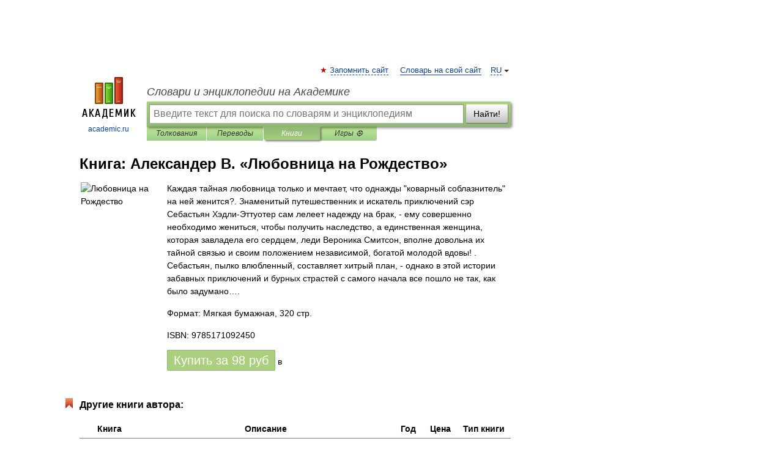

--- FILE ---
content_type: text/html; charset=UTF-8
request_url: https://books.academic.ru/book.nsf/87580899/%D0%9B%D1%8E%D0%B1%D0%BE%D0%B2%D0%BD%D0%B8%D1%86%D0%B0+%D0%BD%D0%B0+%D0%A0%D0%BE%D0%B6%D0%B4%D0%B5%D1%81%D1%82%D0%B2%D0%BE
body_size: 11064
content:
<!DOCTYPE html>
<html lang="ru">
<head>


        <!-- Yandex.Market Widget -->
        <script async src="https://aflt.market.yandex.ru/widget/script/api" type="text/javascript"></script>
        <script type="text/javascript">
            (function (w) {
                function start() {
                    w.removeEventListener("YaMarketAffiliateLoad", start);
                    w.YaMarketAffiliate.createWidget({
                        containerId: "marketWidget",
                        type: "offers",
                        params: {
                            clid: 2300376,
                            metrikaCounterId: 40185884,
                            searchText: "Любовница на Рождество",
                            themeId: 2,
                        }
                    });
                    w.YaMarketAffiliate.createWidget({
                        containerId: "marketWidget1",
                        type: "models",
                        params: {
                            clid: 2300376,
                            metrikaCounterId: 40185884,
                            searchText: "Любовница на Рождество",
                            themeId: 4
                        }
                    });
                    w.YaMarketAffiliate.createWidget({
                        containerId: "marketWidget2",
                        type: "models",
                        params: {
                            clid: 2300376,
                            metrikaCounterId: 40185884,
                            searchText: "Любовница на Рождество",
                            searchType: "also_viewed",
                            themeId: 1
                        }
                    });
                    w.YaMarketAffiliate.createWidget({
                        containerId: "marketWidget3",
                        type: "models",
                        params: {
                            clid: 2300376,
                            metrikaCounterId: 40185884,
                            searchText: "Любовница на Рождество",
                            searchType: "accessories",
                            themeId: 1
                        }
                    });
                }

                w.YaMarketAffiliate
                    ? start()
                    : w.addEventListener("YaMarketAffiliateLoad", start);
            })(window);
        </script>
        <!-- End Yandex.Market Widget -->

	<meta http-equiv="Content-Type" content="text/html; charset=utf-8" />
	<title>Книга: Александер В.. Любовница на Рождество</title>
	<meta name="Description" content="Каждая тайная любовница только и мечтает, что однажды &quot;коварный соблазнитель&quot; на ней женится?. Знаменитый путешественник и искатель приключений сэр Себастьян Хэдли-Эттуотер сам лелеет надежду на брак, - ему совершенно необходимо жениться, чтобы получить наследство, а единственная женщина, которая завладела его сердцем, леди Вероника Смитсон, вполне довольна их тайной связью и своим положением независимой, богатой молодой вдовы! . Себастьян, пылко влюбленный, составляет хитрый план, - однако в этой истории забавных приключений и бурных страстей с самого начала все пошло не так, как было задумано…." />
	<!-- type: desktop C: ru  -->
	<meta name="Keywords" content="Книга" />

 
	<!--[if IE]>
	<meta http-equiv="cleartype" content="on" />
	<meta http-equiv="msthemecompatible" content="no"/>
	<![endif]-->

	<meta name="viewport" content="width=device-width, initial-scale=1, minimum-scale=1">

	
    <meta http-equiv='x-dns-prefetch-control' content='on'>
    <link rel="dns-prefetch" href="https://ajax.googleapis.com">
    <link rel="dns-prefetch" href="https://www.googletagservices.com">
    <link rel="dns-prefetch" href="https://www.google-analytics.com">
    <link rel="dns-prefetch" href="https://pagead2.googlesyndication.com">
    <link rel="dns-prefetch" href="https://ajax.googleapis.com">
    <link rel="dns-prefetch" href="https://an.yandex.ru">
    <link rel="dns-prefetch" href="https://mc.yandex.ru">

    <link rel="preload" href="/images/Logo.png"   as="image" >
    <link rel="preload" href="/images/Logo_h.png" as="image" >

	<meta property="og:title" content="Книга: Александер В.. Любовница на Рождество" />
	<meta property="og:type" content="article" />
	<meta property="og:url" content="https://books.academic.ru/book.nsf/87580899/%D0%9B%D1%8E%D0%B1%D0%BE%D0%B2%D0%BD%D0%B8%D1%86%D0%B0+%D0%BD%D0%B0+%D0%A0%D0%BE%D0%B6%D0%B4%D0%B5%D1%81%D1%82%D0%B2%D0%BE" />
	<meta property="og:image" content="https://academic.ru/images/Logo_social_ru.png?3" />
	<meta property="og:description" content="Каждая тайная любовница только и мечтает, что однажды &quot;коварный соблазнитель&quot; на ней женится?. Знаменитый путешественник и искатель приключений сэр Себастьян Хэдли-Эттуотер сам лелеет надежду на брак, - ему совершенно необходимо жениться, чтобы получить наследство, а единственная женщина, которая завладела его сердцем, леди Вероника Смитсон, вполне довольна их тайной связью и своим положением независимой, богатой молодой вдовы! . Себастьян, пылко влюбленный, составляет хитрый план, - однако в этой истории забавных приключений и бурных страстей с самого начала все пошло не так, как было задумано…." />
	<meta property="og:site_name" content="Словари и энциклопедии на Академике" />
	<link rel="search" type="application/opensearchdescription+xml" title="Словари и энциклопедии на Академике" href="//dic.academic.ru/dicsearch.xml" />
	<meta name="ROBOTS" content="ALL" />
	<link rel="canonical" href="https://books.academic.ru/book.nsf/87580899/%D0%9B%D1%8E%D0%B1%D0%BE%D0%B2%D0%BD%D0%B8%D1%86%D0%B0+%D0%BD%D0%B0+%D0%A0%D0%BE%D0%B6%D0%B4%D0%B5%D1%81%D1%82%D0%B2%D0%BE" />

<!-- d/t desktop  -->

    <script>
      window.CaramelDomain = "academic.ru";
      const caramelJS = document.createElement('script'); 
      caramelJS.src = "https://ads.digitalcaramel.com/caramel.js?ts="+new Date().getTime();
      caramelJS.async = true;
      document.head.appendChild(caramelJS);
    </script>


    <script>window.yaContextCb = window.yaContextCb || [] </script> 
    <script async src="https://yandex.ru/ads/system/context.js"></script>

    
<!-- +++++ ab_flag=1 fa_flag=2 +++++ -->

<style type="text/css">
div.hidden,#sharemenu,div.autosuggest,#contextmenu,#ad_top,#ad_bottom,#ad_right,#ad_top2,#restrictions,#footer ul + div,#TerminsNavigationBar,#top-menu,#lang,#search-tabs,#search-box .translate-lang,#translate-arrow,#dic-query,#logo img.h,#t-direction-head,#langbar,.smm{display:none}p,ul{list-style-type:none;margin:0 0 15px}ul li{margin-bottom:6px}.content ul{list-style-type:disc}*{padding:0;margin:0}html,body{height:100%}body{padding:0;margin:0;color:#000;font:14px Helvetica,Arial,Tahoma,sans-serif;background:#fff;line-height:1.5em}a{color:#0d44a0;text-decoration:none}h1{font-size:24px;margin:0 0 18px}h2{font-size:20px;margin:0 0 14px}h3{font-size:16px;margin:0 0 10px}h1 a,h2 a{color:#454545!important}#page{margin:0 auto}#page{min-height:100%;position:relative;padding-top:105px}#page{width:720px;padding-right:330px}* html #page{height:100%}#header{position:relative;height:122px}#logo{float:left;margin-top:21px;width:125px}#logo a.img{width:90px;margin:0 0 0 16px}#logo a.img.logo-en{margin-left:13px}#logo a{display:block;font-size:12px;text-align:center;word-break:break-all}#site-title{padding-top:35px;margin:0 0 5px 135px}#site-title a{color:#000;font-size:18px;font-style:italic;display:block;font-weight:400}#search-box{margin-left:135px;border-top-right-radius:3px;border-bottom-right-radius:3px;padding:4px;position:relative;background:#abcf7e;min-height:33px}#search-box.dic{background:#896744}#search-box table{border-spacing:0;border-collapse:collapse;width:100%}#search-box table td{padding:0;vertical-align:middle}#search-box table td:first-child{padding-right:3px}#search-box table td:last-child{width:1px}#search-query,#dic-query,.translate-lang{padding:6px;font-size:16px;height:18px;border:1px solid #949494;width:100%;box-sizing:border-box;height:32px;float:none;margin:0;background:white;float:left;border-radius:0!important}#search-button{width:70px;height:32px;text-align:center;border:1px solid #7a8e69;border-radius:3px;background:#e0e0e0}#search-tabs{display:block;margin:0 15px 0 135px;padding:0;list-style-type:none}#search-tabs li{float:left;min-width:70px;max-width:140px;padding:0 15px;height:23px;line-height:23px;background:#bde693;text-align:center;margin-right:1px}#search-box.dic + #search-tabs li{background:#C9A784}#search-tabs li:last-child{border-bottom-right-radius:3px}#search-tabs li a{color:#353535;font-style:italic;font-size:12px;display:block;white-space:nowrap;text-overflow:ellipsis;overflow:hidden}#search-tabs li.active{height:22px;line-height:23px;position:relative;background:#abcf7e;border-bottom-left-radius:3px;border-bottom-right-radius:3px}#search-box.dic + #search-tabs li.active{background:#896744}#search-tabs li.active a{color:white}#content{clear:both;margin:30px 0;padding-left:15px}#content a{text-decoration:underline}#content .breadcrumb{margin-bottom:20px}#search_sublinks,#search_links{margin-bottom:8px;margin-left:-8px}#search_sublinks a,#search_links a{padding:3px 8px 1px;border-radius:2px}#search_sublinks a.active,#search_links a.active{color:#000 !important;background:#bde693;text-decoration:none!important}.term{color:saddlebrown}@media(max-width:767px){.hideForMobile{display:none}#header{height:auto}#page{padding:5px;width:auto}#logo{float:none;width:144px;text-align:left;margin:0;padding-top:5px}#logo a{height:44px;overflow:hidden;text-align:left}#logo img.h{display:initial;width:144px;height:44px}#logo img.v{display:none}#site-title{padding:0;margin:10px 0 5px}#search-box,#search-tabs{clear:both;margin:0;width:auto;padding:4px}#search-box.translate #search-query{width:100%;margin-bottom:4px}#search-box.translate #td-search{overflow:visible;display:table-cell}ul#search-tabs{white-space:nowrap;margin-top:5px;overflow-x:auto;overflow-y:hidden}ul#search-tabs li,ul#search-tabs li.active{background:none!important;box-shadow:none;min-width:0;padding:0 5px;float:none;display:inline-block}ul#search-tabs li a{border-bottom:1px dashed green;font-style:normal;color:green;font-size:16px}ul#search-tabs li.active a{color:black;border-bottom-color:white;font-weight:700}ul#search-tabs li a:hover,ul#search-tabs li.active a:hover{color:black}#content{margin:15px 0}.h250{height:280px;max-height:280px;overflow:hidden;margin:25px 0 25px 0}
}.book_cover{margin-right:10px;padding-right:10px;max-width:200px;max-height:400px}@media (max-width: 767px){#book_partner{display:none}.book_cover{max-width:90%}}</style>

	<link rel="shortcut icon" href="https://academic.ru/favicon.ico" type="image/x-icon" sizes="16x16" />
	<link rel="shortcut icon" href="https://academic.ru/images/icon.ico" type="image/x-icon" sizes="32x32" />
    <link rel="shortcut icon" href="https://academic.ru/images/icon.ico" type="image/x-icon" sizes="48x48" />
    
    <link rel="icon" type="image/png" sizes="16x16" href="/images/Logo_16x16_transparent.png" />
    <link rel="icon" type="image/png" sizes="32x32" href="/images/Logo_32x32_transparent.png" />
    <link rel="icon" type="image/png" sizes="48x48" href="/images/Logo_48x48_transparent.png" />
    <link rel="icon" type="image/png" sizes="64x64" href="/images/Logo_64x64_transparent.png" />
    <link rel="icon" type="image/png" sizes="128x128" href="/images/Logo_128x128_transparent.png" />

    <link rel="apple-touch-icon" sizes="57x57"   href="/images/apple-touch-icon-57x57.png" />
    <link rel="apple-touch-icon" sizes="60x60"   href="/images/apple-touch-icon-60x60.png" />
    <link rel="apple-touch-icon" sizes="72x72"   href="/images/apple-touch-icon-72x72.png" />
    <link rel="apple-touch-icon" sizes="76x76"   href="/images/apple-touch-icon-76x76.png" />
    <link rel="apple-touch-icon" sizes="114x114" href="/images/apple-touch-icon-114x114.png" />
    <link rel="apple-touch-icon" sizes="120x120" href="/images/apple-touch-icon-120x120.png" />
  
    <!-- link rel="mask-icon" href="/images/safari-pinned-tab.svg" color="#5bbad5" -->
    <meta name="msapplication-TileColor" content="#00aba9" />
    <meta name="msapplication-config" content="/images/browserconfig.xml" />
    <meta name="theme-color" content="#ffffff" />

    <meta name="apple-mobile-web-app-capable" content="yes" />
    <meta name="apple-mobile-web-app-status-bar-style" content="black /">


<script type="text/javascript">
  (function(i,s,o,g,r,a,m){i['GoogleAnalyticsObject']=r;i[r]=i[r]||function(){
  (i[r].q=i[r].q||[]).push(arguments)},i[r].l=1*new Date();a=s.createElement(o),
  m=s.getElementsByTagName(o)[0];a.async=1;a.src=g;m.parentNode.insertBefore(a,m)
  })(window,document,'script','//www.google-analytics.com/analytics.js','ga');

  ga('create', 'UA-2754246-1', 'auto');
  ga('require', 'displayfeatures');

  ga('set', 'dimension1', '');
  ga('set', 'dimension2', 'book');
  ga('set', 'dimension3', '1');

  ga('send', 'pageview');

</script>


<script type="text/javascript">
	if(typeof(console) == 'undefined' ) console = {};
	if(typeof(console.log) == 'undefined' ) console.log = function(){};
	if(typeof(console.warn) == 'undefined' ) console.warn = function(){};
	if(typeof(console.error) == 'undefined' ) console.error = function(){};
	if(typeof(console.time) == 'undefined' ) console.time = function(){};
	if(typeof(console.timeEnd) == 'undefined' ) console.timeEnd = function(){};
	Academic = {};
	Academic.sUserLanguage = 'ru';
	Academic.sDomainURL = '';
	Academic.sMainDomainURL = '//dic.academic.ru/';
	Academic.sTranslateDomainURL = '//translate.academic.ru/';
	Academic.deviceType = 'desktop';
		Academic.Lang = {};
	Academic.Lang.sTermNotFound = 'Термин, отвечающий запросу, не найден'; 
</script>


<!--  Вариокуб -->
<script type="text/javascript">
    (function(e, x, pe, r, i, me, nt){
    e[i]=e[i]||function(){(e[i].a=e[i].a||[]).push(arguments)},
    me=x.createElement(pe),me.async=1,me.src=r,nt=x.getElementsByTagName(pe)[0],me.addEventListener("error",function(){function cb(t){t=t[t.length-1],"function"==typeof t&&t({flags:{}})};Array.isArray(e[i].a)&&e[i].a.forEach(cb);e[i]=function(){cb(arguments)}}),nt.parentNode.insertBefore(me,nt)})
    (window, document, "script", "https://abt.s3.yandex.net/expjs/latest/exp.js", "ymab");

    ymab("metrika.70309897", "init"/*, {clientFeatures}, {callback}*/);
    ymab("metrika.70309897", "setConfig", {enableSetYmUid: true});
</script>





</head>
<body>

<div id="ad_top">
<!-- top bnr -->
<div class="banner" style="max-height: 90px; overflow: hidden; display: inline-block;">




<!-- Yandex.RTB R-A-12643772-1 -->
<div id="yandex_rtb_R-A-12643772-1"></div>
<script>
window.yaContextCb.push(() => {
    Ya.Context.AdvManager.render({
        "blockId": "R-A-12643772-1",
        "renderTo": "yandex_rtb_R-A-12643772-1"
    })
})
</script>


</div> <!-- top banner  -->




</div>
	<div id="page"  >








			<div id="header">
				<div id="logo">
					<a href="//academic.ru">
						<img src="//academic.ru/images/Logo.png" class="v" alt="academic.ru" width="88" height="68" />
						<img src="//academic.ru/images/Logo_h.png" class="h" alt="academic.ru" width="144" height="44" />
						<br />
						academic.ru					</a>
				</div>
					<ul id="top-menu">
						<li id="lang">
							<a href="#" class="link">RU</a>

							<ul id="lang-menu">

							<li><a href="//en-academic.com">EN</a></li>
<li><a href="//de-academic.com">DE</a></li>
<li><a href="//es-academic.com">ES</a></li>
<li><a href="//fr-academic.com">FR</a></li>
							</ul>
						</li>
						<!--li><a class="android" href="//dic.academic.ru/android.php">Android версия</a></li-->
						<!--li><a class="apple" href="//dic.academic.ru/apple.php">iPhone/iPad версия</a></li-->
						<li><a class="add-fav link" href="#" onClick="add_favorite(this);">Запомнить сайт</a></li>
						<li><a href="//partners.academic.ru/partner_proposal.php" target="_blank">Словарь на свой сайт</a></li>
						<!--li><a href="#">Форум</a></li-->
					</ul>
					<h2 id="site-title">
						<a href="//academic.ru">Словари и энциклопедии на Академике</a>
					</h2>

					<div id="search-box">
						<form action="/searchall.php" method="get" name="formSearch">

<table><tr><td id="td-search">

							<input type="text" name="SWord" id="search-query" required
							value=""
							title="Введите текст для поиска по словарям и энциклопедиям" placeholder="Введите текст для поиска по словарям и энциклопедиям"
							autocomplete="off">


<div class="translate-lang">
	<select name="from" id="translateFrom">
				<option value="xx">Все языки</option><option value="ru" selected>Русский</option><option value="en">Английский</option><option value="fr">Французский</option><option value="de">Немецкий</option><option value="es">Испанский</option><option disabled>────────</option><option value="sq">Албанский</option><option value="al">Алтайский</option><option value="ar">Арабский</option><option value="an">Арагонский</option><option value="hy">Армянский</option><option value="rp">Арумынский</option><option value="at">Астурийский</option><option value="af">Африкаанс</option><option value="bb">Багобо</option><option value="eu">Баскский</option><option value="ba">Башкирский</option><option value="be">Белорусский</option><option value="bg">Болгарский</option><option value="bu">Бурятский</option><option value="cy">Валлийский</option><option value="wr">Варайский</option><option value="hu">Венгерский</option><option value="vp">Вепсский</option><option value="hs">Верхнелужицкий</option><option value="vi">Вьетнамский</option><option value="ht">Гаитянский</option><option value="el">Греческий</option><option value="ka">Грузинский</option><option value="gn">Гуарани</option><option value="gd">Гэльский</option><option value="da">Датский</option><option value="dl">Долганский</option><option value="pr">Древнерусский язык</option><option value="he">Иврит</option><option value="yi">Идиш</option><option value="in">Ингушский</option><option value="id">Индонезийский</option><option value="ik">Инупиак</option><option value="ga">Ирландский</option><option value="is">Исландский</option><option value="it">Итальянский</option><option value="yo">Йоруба</option><option value="kk">Казахский</option><option value="kc">Карачаевский</option><option value="ca">Каталанский</option><option value="qy">Квенья</option><option value="qu">Кечуа</option><option value="ky">Киргизский</option><option value="zh">Китайский</option><option value="go">Клингонский</option><option value="kv">Коми</option><option value="mm">Коми</option><option value="ko">Корейский</option><option value="cr">Кри</option><option value="ct">Крымскотатарский</option><option value="kp">Кумыкский</option><option value="ku">Курдский</option><option value="km">Кхмерский</option><option value="la">Латинский</option><option value="lv">Латышский</option><option value="ln">Лингала</option><option value="lt">Литовский</option><option value="lb">Люксембургский</option><option value="mu">Майя</option><option value="mk">Македонский</option><option value="ms">Малайский</option><option value="ma">Маньчжурский</option><option value="mi">Маори</option><option value="mj">Марийский</option><option value="mc">Микенский</option><option value="mf">Мокшанский</option><option value="mn">Монгольский</option><option value="nu">Науатль</option><option value="nl">Нидерландский</option><option value="og">Ногайский</option><option value="no">Норвежский</option><option value="oa">Орокский</option><option value="os">Осетинский</option><option value="ot">Османский</option><option value="pi">Пали</option><option value="pm">Папьяменто</option><option value="pa">Пенджабский</option><option value="fa">Персидский</option><option value="pl">Польский</option><option value="pt">Португальский</option><option value="ro">Румынский, Молдавский</option><option value="sa">Санскрит</option><option value="se">Северносаамский</option><option value="sr">Сербский</option><option value="ld">Сефардский</option><option value="sz">Силезский</option><option value="sk">Словацкий</option><option value="sl">Словенский</option><option value="sw">Суахили</option><option value="tl">Тагальский</option><option value="tg">Таджикский</option><option value="th">Тайский</option><option value="tt">Татарский</option><option value="tw">Тви</option><option value="bo">Тибетский</option><option value="tf">Тофаларский</option><option value="tv">Тувинский</option><option value="tr">Турецкий</option><option value="tk">Туркменский</option><option value="ud">Удмуртский</option><option value="uz">Узбекский</option><option value="ug">Уйгурский</option><option value="uk">Украинский</option><option value="ur">Урду</option><option value="uu">Урумский</option><option value="fo">Фарерский</option><option value="fi">Финский</option><option value="hi">Хинди</option><option value="hr">Хорватский</option><option value="cu">Церковнославянский (Старославянский)</option><option value="ke">Черкесский</option><option value="ck">Чероки</option><option value="ce">Чеченский</option><option value="cs">Чешский</option><option value="cv">Чувашский</option><option value="cn">Шайенского</option><option value="sv">Шведский</option><option value="cj">Шорский</option><option value="sx">Шумерский</option><option value="ev">Эвенкийский</option><option value="gw">Эльзасский</option><option value="mv">Эрзянский</option><option value="eo">Эсперанто</option><option value="et">Эстонский</option><option value="ya">Юпийский</option><option value="sh">Якутский</option><option value="ja">Японский</option>	</select>
</div>
<div id="translate-arrow"><a>&nbsp;</a></div>
<div class="translate-lang">
	<select name="to" id="translateOf">
				<option value="xx" selected>Все языки</option><option value="ru">Русский</option><option value="en">Английский</option><option value="fr">Французский</option><option value="de">Немецкий</option><option value="es">Испанский</option><option disabled>────────</option><option value="av">Аварский</option><option value="ad">Адыгейский</option><option value="az">Азербайджанский</option><option value="ai">Айнский язык</option><option value="al">Алтайский</option><option value="ar">Арабский</option><option value="hy">Армянский</option><option value="eu">Баскский</option><option value="ba">Башкирский</option><option value="be">Белорусский</option><option value="hu">Венгерский</option><option value="vp">Вепсский</option><option value="vd">Водский</option><option value="el">Греческий</option><option value="da">Датский</option><option value="he">Иврит</option><option value="yi">Идиш</option><option value="iz">Ижорский</option><option value="in">Ингушский</option><option value="id">Индонезийский</option><option value="is">Исландский</option><option value="it">Итальянский</option><option value="kk">Казахский</option><option value="kc">Карачаевский</option><option value="zh">Китайский</option><option value="kv">Коми</option><option value="ct">Крымскотатарский</option><option value="kp">Кумыкский</option><option value="la">Латинский</option><option value="lv">Латышский</option><option value="lt">Литовский</option><option value="mj">Марийский</option><option value="mf">Мокшанский</option><option value="mn">Монгольский</option><option value="nl">Нидерландский</option><option value="no">Норвежский</option><option value="os">Осетинский</option><option value="fa">Персидский</option><option value="pl">Польский</option><option value="pt">Португальский</option><option value="sk">Словацкий</option><option value="sl">Словенский</option><option value="sw">Суахили</option><option value="tg">Таджикский</option><option value="th">Тайский</option><option value="tt">Татарский</option><option value="tr">Турецкий</option><option value="tk">Туркменский</option><option value="ud">Удмуртский</option><option value="uz">Узбекский</option><option value="ug">Уйгурский</option><option value="uk">Украинский</option><option value="uu">Урумский</option><option value="fi">Финский</option><option value="cu">Церковнославянский (Старославянский)</option><option value="ce">Чеченский</option><option value="cs">Чешский</option><option value="cv">Чувашский</option><option value="sv">Шведский</option><option value="cj">Шорский</option><option value="ev">Эвенкийский</option><option value="mv">Эрзянский</option><option value="eo">Эсперанто</option><option value="et">Эстонский</option><option value="sh">Якутский</option><option value="ja">Японский</option>	</select>
</div>
<input type="hidden" name="did" id="did-field" value="" />
<input type="hidden" id="search-type" name="stype" value="10" />

</td><td>

							<button id="search-button">Найти!</button>

</td></tr></table>

						</form>

						<input type="text" name="dic_query" id="dic-query"
						title="Интерактивное оглавление. Вводите нужный Вам термин" placeholder="Интерактивное оглавление. Вводите нужный Вам термин"
						autocomplete="off" >


					</div>
				  <ul id="search-tabs">
    <li data-search-type="0" id="interpretations" ><a href="#" onclick="return false;">Толкования</a></li>
    <li data-search-type="1"  id="translations" ><a href="#" onclick="return false;">Переводы</a></li>
    <li data-search-type="10" id="books"        class="active"    ><a href="#" onclick="return false;">Книги       </a></li>
    <li data-search-type="88" id="games"            ><a href="https://games.academic.ru" title="Бесплатные игры" >Игры ⚽</a></li>
  </ul>
				</div>

	
<div id="ad_top2"></div>	
			<div id="content">

				<div class="content" itemscope itemtype="//data-vocabulary.org/Product">
				<div itemscope itemtype="//data-vocabulary.org/Breadcrumb">

				</div>
					<meta itemprop="category" content="Media > Books" />
					<meta itemprop="identifier" content="isbn:9785171092450" />
					<div class="title">
						<h1 style="margin-top:10px"><span itemprop="title">Книга: </span><span itemprop="name">Александер В. &#171;Любовница на Рождество&#187;</span></h1>
					</div>
<table width="100%" cellpadding="2">
<tr><td width="20%" valign="top">
<img src="http://img-gorod.ru/web/265/2655606/jpg/2655606_detail.jpg" border=0 align="left" class="book_cover" alt="Любовница на Рождество"/>
</td>
<td valign="top" style="text-align:left;">
<p itemprop="description">Каждая тайная любовница только и мечтает, что однажды "коварный соблазнитель" на ней женится?. Знаменитый путешественник и искатель приключений сэр Себастьян Хэдли-Эттуотер сам лелеет надежду на брак, - ему совершенно необходимо жениться, чтобы получить наследство, а единственная женщина, которая завладела его сердцем, леди Вероника Смитсон, вполне довольна их тайной связью и своим положением независимой, богатой молодой вдовы! . Себастьян, пылко влюбленный, составляет хитрый план, - однако в этой истории забавных приключений и бурных страстей с самого начала все пошло не так, как было задумано….</p>
<p>Формат: Мягкая бумажная, 320 стр. </p>
<p itemprop="offerDetails" itemscope itemtype="//data-vocabulary.org/Offer">
<span itemprop="identifier" content="isbn:9785171092450">
<p>ISBN: 9785171092450</p>
<p><a class="big_green" rel="nofollow" href="//dic.academic.ru/jump.php?t=7379cba2&amp;j=%2Fad.admitad.com%2Fg%2Fq6gfnfvsq075e351e99ea804937a48%2F%3Fi%3D5%26f_id%3D14636%26ulp%3Dhttps%253A%252F%252Fwww.chitai-gorod.ru%252Fcatalog%252Fbook%252F1054945%252F" target="_blank">Купить за <span itemprop="price" content="98">98</span> <span itemprop="currency" content="RUR">руб</span></a> <span>в </span></p>
</span><div></div>
</p>
</td></tr>
</table>
<div id="book_partner"><script type="text/topadvert">
          load_event: page_load
          feed_id: 11060
      pattern_id: 7291
      book_author: Александер В.
      book_name: Любовница на Рождество
      </script><script type="text/javascript" charset="utf-8" defer="defer" async="async" src="//loader.adrelayer.com/load.js"></script></div>


					<div class="other-info">
<div class="holder"><h3 class="dictionary">Другие книги автора:</h3>
<table cellspacing="0" id="booktable"><thead><tr><th>Книга</th><th>Описание</th><th class="hideForMobile">Год</th><th class="hideForMobile">Цена</th><th class="hideForMobile">Тип книги</th></tr></thead><tbody>
<tr><td><a href="//books.academic.ru/book.nsf/65142940/%D0%92+%D0%BE%D0%B1%D1%8A%D1%8F%D1%82%D0%B8%D1%8F%D1%85+%D0%BF%D0%BE%D0%B2%D0%B5%D1%81%D1%8B">В объятиях повесы</a></td><td>Бонвиван и ловелас Уинфилд Эллиот, виконт Стилуэлл, – явно не из тех людей, которых легко шокировать. Однако&#8230; — АСТ,   <span class="src2">Очарование</span>   <a href="//books.academic.ru/book.nsf/65142940/%D0%92+%D0%BE%D0%B1%D1%8A%D1%8F%D1%82%D0%B8%D1%8F%D1%85+%D0%BF%D0%BE%D0%B2%D0%B5%D1%81%D1%8B">Подробнее...</a></td><td class="year hideForMobile">2016</td><td class="price hideForMobile">153</td><td class="hideForMobile">бумажная книга</td></tr>
<tr><td><a href="//books.academic.ru/book.nsf/65267038/%D0%A1%D0%BF%D0%B8%D1%81%D0%BE%D0%BA+%D0%B6%D0%B5%D0%BD%D0%B8%D1%85%D0%BE%D0%B2">Список женихов</a></td><td>Молодой красавице вдове, вынужденной вступить в новый брак, чтобы получить огромное наследство, совсем не&#8230; — Издательство «АСТ»,   <span class="src2">Очарование</span>   <a href="//books.academic.ru/book.nsf/65267038/%D0%A1%D0%BF%D0%B8%D1%81%D0%BE%D0%BA+%D0%B6%D0%B5%D0%BD%D0%B8%D1%85%D0%BE%D0%B2">Подробнее...</a></td><td class="year hideForMobile">2014</td><td class="price hideForMobile">153</td><td class="hideForMobile">бумажная книга</td></tr>
<tr><td><a href="//books.academic.ru/book.nsf/65275428/%D0%9B%D1%8E%D0%B1%D0%BE%D0%B2%D0%BD%D0%B8%D1%86%D0%B0+%D0%BD%D0%B0+%D0%A0%D0%BE%D0%B6%D0%B4%D0%B5%D1%81%D1%82%D0%B2%D0%BE">Любовница на Рождество</a></td><td>Каждая тайная любовница только и мечтает, что однажды "коварный соблазнитель" на ней женится? Знаменитый&#8230; — Издательство «АСТ»,   <span class="src2">Очарование</span>   <a href="//books.academic.ru/book.nsf/65275428/%D0%9B%D1%8E%D0%B1%D0%BE%D0%B2%D0%BD%D0%B8%D1%86%D0%B0+%D0%BD%D0%B0+%D0%A0%D0%BE%D0%B6%D0%B4%D0%B5%D1%81%D1%82%D0%B2%D0%BE">Подробнее...</a></td><td class="year hideForMobile">2014</td><td class="price hideForMobile">119</td><td class="hideForMobile">бумажная книга</td></tr>
<tr><td><a href="//books.academic.ru/book.nsf/65309769/%D0%9C%D0%BE%D0%B8+%D0%BC%D0%B0%D0%BB%D0%B5%D0%BD%D1%8C%D0%BA%D0%B8%D0%B5+%D1%82%D0%B0%D0%B9%D0%BD%D1%8B">Мои маленькие тайны</a></td><td>Супруги Эвелин и Эдриен Хэдли-Эттуотер — идеальная викторианская пара, украшение лондонского света.. Кто бы&#8230; —  (формат: Мягкая бумажная, 352 стр.)    <a href="//books.academic.ru/book.nsf/65309769/%D0%9C%D0%BE%D0%B8+%D0%BC%D0%B0%D0%BB%D0%B5%D0%BD%D1%8C%D0%BA%D0%B8%D0%B5+%D1%82%D0%B0%D0%B9%D0%BD%D1%8B">Подробнее...</a></td><td class="year hideForMobile">2015</td><td class="price hideForMobile">72</td><td class="hideForMobile">бумажная книга</td></tr>
<tr><td><a href="//books.academic.ru/book.nsf/65342587/%D0%92+%D0%BE%D0%B1%D1%8A%D1%8F%D1%82%D0%B8%D1%8F%D1%85+%D0%BF%D0%BE%D0%B2%D0%B5%D1%81%D1%8B">В объятиях повесы</a></td><td>Бонвиван и ловелас Уинфилд Эллиот, виконт Стилуэлл, - явно не из тех людей, которых легко шокировать. Однако&#8230; —  (формат: Твердая глянцевая, 352 стр.)    <a href="//books.academic.ru/book.nsf/65342587/%D0%92+%D0%BE%D0%B1%D1%8A%D1%8F%D1%82%D0%B8%D1%8F%D1%85+%D0%BF%D0%BE%D0%B2%D0%B5%D1%81%D1%8B">Подробнее...</a></td><td class="year hideForMobile">2016</td><td class="price hideForMobile">186</td><td class="hideForMobile">бумажная книга</td></tr>
<tr><td><a href="//books.academic.ru/book.nsf/65385686/%D0%9C%D0%BE%D0%B8+%D0%BC%D0%B0%D0%BB%D0%B5%D0%BD%D1%8C%D0%BA%D0%B8%D0%B5+%D1%82%D0%B0%D0%B9%D0%BD%D1%8B+%D0%A0%D0%BE%D0%BC%D0%B0%D0%BD">Мои маленькие тайны Роман</a></td><td>Супруги Эвелин и Эдриен Хэдли-Этгуотер — идеальная викторианская пара, украшение лондонского света... Кто бы&#8230; —  (формат: Твердая глянцевая, 318 стр.)    <a href="//books.academic.ru/book.nsf/65385686/%D0%9C%D0%BE%D0%B8+%D0%BC%D0%B0%D0%BB%D0%B5%D0%BD%D1%8C%D0%BA%D0%B8%D0%B5+%D1%82%D0%B0%D0%B9%D0%BD%D1%8B+%D0%A0%D0%BE%D0%BC%D0%B0%D0%BD">Подробнее...</a></td><td class="year hideForMobile">2014</td><td class="price hideForMobile">146</td><td class="hideForMobile">бумажная книга</td></tr>
<tr><td><a href="//books.academic.ru/book.nsf/65385714/%D0%91%D1%80%D0%B0%D1%87%D0%BD%D1%8B%D0%B9+%D0%BA%D0%BE%D0%BD%D1%82%D1%80%D0%B0%D0%BA%D1%82+%D0%A0%D0%BE%D0%BC%D0%B0%D0%BD">Брачный контракт Роман</a></td><td>Беспутный Максимилиан Уэллс, граф Трент, отчаянно нуждался в достойной невесте, не только обладающей&#8230; —  (формат: Твердая глянцевая, 285 стр.)    <a href="//books.academic.ru/book.nsf/65385714/%D0%91%D1%80%D0%B0%D1%87%D0%BD%D1%8B%D0%B9+%D0%BA%D0%BE%D0%BD%D1%82%D1%80%D0%B0%D0%BA%D1%82+%D0%A0%D0%BE%D0%BC%D0%B0%D0%BD">Подробнее...</a></td><td class="year hideForMobile">2014</td><td class="price hideForMobile">146</td><td class="hideForMobile">бумажная книга</td></tr>
<tr><td><a href="//books.academic.ru/book.nsf/65484879/%D0%92+%D0%BE%D0%B1%D1%8A%D1%8F%D1%82%D0%B8%D1%8F%D1%85+%D0%BD%D0%B5%D0%B7%D0%BD%D0%B0%D0%BA%D0%BE%D0%BC%D1%86%D0%B0">В объятиях незнакомца</a></td><td>Однажды молодая красавица вдова Делайла, леди Хар-гейт, провела страстную ночь с неотразимым незнакомцем —&#8230; —  (формат: Твердая глянцевая, 352 стр.)    <a href="//books.academic.ru/book.nsf/65484879/%D0%92+%D0%BE%D0%B1%D1%8A%D1%8F%D1%82%D0%B8%D1%8F%D1%85+%D0%BD%D0%B5%D0%B7%D0%BD%D0%B0%D0%BA%D0%BE%D0%BC%D1%86%D0%B0">Подробнее...</a></td><td class="year hideForMobile">2016</td><td class="price hideForMobile">186</td><td class="hideForMobile">бумажная книга</td></tr>
<tr><td><a href="//books.academic.ru/book.nsf/86768610/%D0%97%D0%B0%D0%B3%D0%B0%D0%B4%D0%BE%D1%87%D0%BD%D1%8B%D0%B9+%D0%BD%D0%B5%D0%B7%D0%BD%D0%B0%D0%BA%D0%BE%D0%BC%D0%B5%D1%86">Загадочный незнакомец</a></td><td>Леди Теодоусия Уинслоу, больше известная как Тедди, — знаменитая устроительница великосветских торжеств&#8230; — АСТ,   <span class="src2">Очарование</span>   <a href="//books.academic.ru/book.nsf/86768610/%D0%97%D0%B0%D0%B3%D0%B0%D0%B4%D0%BE%D1%87%D0%BD%D1%8B%D0%B9+%D0%BD%D0%B5%D0%B7%D0%BD%D0%B0%D0%BA%D0%BE%D0%BC%D0%B5%D1%86">Подробнее...</a></td><td class="year hideForMobile">2017</td><td class="price hideForMobile">173</td><td class="hideForMobile">бумажная книга</td></tr>
<tr><td><a href="//books.academic.ru/book.nsf/86937700/%D0%97%D0%B0%D0%B3%D0%B0%D0%B4%D0%BE%D1%87%D0%BD%D1%8B%D0%B9+%D0%BD%D0%B5%D0%B7%D0%BD%D0%B0%D0%BA%D0%BE%D0%BC%D0%B5%D1%86">Загадочный незнакомец</a></td><td>Леди Теодоусия Уинслоу, больше известная как Тедди, – знаменитая устроительница великосветских торжеств&#8230; — Издательство «АСТ»,   <span class="src2">Очарование</span>   <a href="//books.academic.ru/book.nsf/86937700/%D0%97%D0%B0%D0%B3%D0%B0%D0%B4%D0%BE%D1%87%D0%BD%D1%8B%D0%B9+%D0%BD%D0%B5%D0%B7%D0%BD%D0%B0%D0%BA%D0%BE%D0%BC%D0%B5%D1%86">Подробнее...</a></td><td class="year hideForMobile">2017</td><td class="price hideForMobile">178</td><td class="hideForMobile">бумажная книга</td></tr>
<tr><td><a href="//books.academic.ru/book.nsf/86938774/%D0%92+%D0%BE%D0%B1%D1%8A%D1%8F%D1%82%D0%B8%D1%8F%D1%85+%D0%BF%D0%BE%D0%B2%D0%B5%D1%81%D1%8B">В объятиях повесы</a></td><td>Бонвиван и ловелас Уинфилд Эллиот, виконт Стилуэлл, явно не из тех людей, которых легко шокировать. Однако&#8230; — Издательство «АСТ»,   <span class="src2">Очарование(мини)!</span>   <a href="//books.academic.ru/book.nsf/86938774/%D0%92+%D0%BE%D0%B1%D1%8A%D1%8F%D1%82%D0%B8%D1%8F%D1%85+%D0%BF%D0%BE%D0%B2%D0%B5%D1%81%D1%8B">Подробнее...</a></td><td class="year hideForMobile">2017</td><td class="price hideForMobile">85</td><td class="hideForMobile">бумажная книга</td></tr>
<tr><td><a href="//books.academic.ru/book.nsf/86940156/%D0%91%D1%80%D0%B0%D1%87%D0%BD%D1%8B%D0%B9+%D0%BA%D0%BE%D0%BD%D1%82%D1%80%D0%B0%D0%BA%D1%82">Брачный контракт</a></td><td>Беспутный Максимилиан Уэллс, граф Трент, отчаянно нуждался в достойной невесте, не только обладающей&#8230; — Издательство «АСТ»,   <span class="src2">Шарм(мини)</span>   <a href="//books.academic.ru/book.nsf/86940156/%D0%91%D1%80%D0%B0%D1%87%D0%BD%D1%8B%D0%B9+%D0%BA%D0%BE%D0%BD%D1%82%D1%80%D0%B0%D0%BA%D1%82">Подробнее...</a></td><td class="year hideForMobile">2018</td><td class="price hideForMobile">83</td><td class="hideForMobile">бумажная книга</td></tr>
<tr><td><a href="//books.academic.ru/book.nsf/86946361/%D0%92+%D0%BE%D0%B1%D1%8A%D1%8F%D1%82%D0%B8%D1%8F%D1%85+%D0%BD%D0%B5%D0%B7%D0%BD%D0%B0%D0%BA%D0%BE%D0%BC%D1%86%D0%B0">В объятиях незнакомца</a></td><td>Однажды молодая красавица вдова Делайла, леди Харгейт, провела страстную ночь с неотразимым незнакомцем &#8230; —  (формат: Мягкая бумажная, 384 стр.)    <a href="//books.academic.ru/book.nsf/86946361/%D0%92+%D0%BE%D0%B1%D1%8A%D1%8F%D1%82%D0%B8%D1%8F%D1%85+%D0%BD%D0%B5%D0%B7%D0%BD%D0%B0%D0%BA%D0%BE%D0%BC%D1%86%D0%B0">Подробнее...</a></td><td class="year hideForMobile">2017</td><td class="price hideForMobile">89</td><td class="hideForMobile">бумажная книга</td></tr>
<tr><td><a href="//books.academic.ru/book.nsf/86948255/%D0%97%D0%B0%D0%B3%D0%B0%D0%B4%D0%BE%D1%87%D0%BD%D1%8B%D0%B9+%D0%BD%D0%B5%D0%B7%D0%BD%D0%B0%D0%BA%D0%BE%D0%BC%D0%B5%D1%86">Загадочный незнакомец</a></td><td>Леди Теодоусия Уинслоу, больше известная как Тедди, - знаменитая устроительница великосветских торжеств&#8230; —  (формат: Твердая глянцевая, 352 стр.)    <a href="//books.academic.ru/book.nsf/86948255/%D0%97%D0%B0%D0%B3%D0%B0%D0%B4%D0%BE%D1%87%D0%BD%D1%8B%D0%B9+%D0%BD%D0%B5%D0%B7%D0%BD%D0%B0%D0%BA%D0%BE%D0%BC%D0%B5%D1%86">Подробнее...</a></td><td class="year hideForMobile">2017</td><td class="price hideForMobile">211</td><td class="hideForMobile">бумажная книга</td></tr>
<tr><td><a href="//books.academic.ru/book.nsf/86951878/%D0%92+%D0%BE%D0%B1%D1%8A%D1%8F%D1%82%D0%B8%D1%8F%D1%85+%D0%BF%D0%BE%D0%B2%D0%B5%D1%81%D1%8B">В объятиях повесы</a></td><td>Бонвиван и ловелас Уинфилд Эллиот, виконт Стилуэлл, явно не из тех людей, которых легко шокировать. Однако&#8230; —  (формат: Мягкая бумажная, 352 стр.)    <a href="//books.academic.ru/book.nsf/86951878/%D0%92+%D0%BE%D0%B1%D1%8A%D1%8F%D1%82%D0%B8%D1%8F%D1%85+%D0%BF%D0%BE%D0%B2%D0%B5%D1%81%D1%8B">Подробнее...</a></td><td class="year hideForMobile">2017</td><td class="price hideForMobile">89</td><td class="hideForMobile">бумажная книга</td></tr>


</tbody></table></div>
						<div class="holder">
							<h3 class="dictionary">См. также в других словарях:</h3>
							<ul class="terms-list">
<li><p><strong><a href="//dic.academic.ru/dic.nsf/ruwiki/1319628">Мэри Бэлоу</a></strong> — Mary Balogh Имя при рождении: Mary Jenkins Дата рождения: 1944&#160;год(1944) Место рождения: Суонси, Уэльс Гражданство … &nbsp; <span class="src2">Википедия</span></p></li>
<li><p><strong><a href="//dic.academic.ru/dic.nsf/ruwiki/1335743">Список эпизодов сериала «Офис»</a></strong> — В данной статье или разделе имеется список источников или внешних ссылок, но источники отдельных утверждений остаются неясными из за отсутствия сносок … &nbsp; <span class="src2">Википедия</span></p></li>
<li><p><strong><a href="//dic.academic.ru/dic.nsf/ruwiki/347932">Односерийные персонажи South Park</a></strong> — В этой статье приводится перечень и описание односерийных персонажей сериала «South Park». К таковым относятся персонажи, появлявшиеся и игравшие роль в сюжете лишь одной серии сериала. У некоторых из этих героев есть крошечные камео на заднем&#8230; … &nbsp; <span class="src2">Википедия</span></p></li>
<li><p><strong><a href="//dic.academic.ru/dic.nsf/ruwiki/1038626">Мисс Информация</a></strong> — В этой статье приводится перечень и описание односерийных персонажей сериала «South Park». К таковым относятся персонажи, появлявшиеся и игравшие роль в сюжете лишь одной серии сериала. У некоторых из этих героев есть крошечные камео на заднем&#8230; … &nbsp; <span class="src2">Википедия</span></p></li>
<li><p><strong><a href="//dic.academic.ru/dic.nsf/ruwiki/1403546">Список серий телесериала «Чисто английское убийство»</a></strong> — Основная статья: Чисто английские убийства (телесериал) «Чисто английские убийства» или «Убийства в Мидсомере» (англ.&#160;Midsomer Murders)&#160; британский детективный телесериал об убийствах в вымышленном английском графстве Мидсомер. Главным&#8230; … &nbsp; <span class="src2">Википедия</span></p></li>
<li><p><strong><a href="//dic.academic.ru/dic.nsf/ruwiki/1871292">Список серий телесериала «Убийства в Мидсомере»</a></strong> — Основная статья: Убийства в Мидсомере (телесериал) Логотип телесериала «Чисто английские убийства» или «Убийства в Мидсомере» (англ.&#160;Midsomer … &nbsp; <span class="src2">Википедия</span></p></li>
							</ul>
						</div>
					</div>



				</div>



			</div>
  
<div id="ad_bottom">

</div>

	<div id="footer">
		<div id="liveinternet">
            <!--LiveInternet counter--><a href="https://www.liveinternet.ru/click;academic"
            target="_blank"><img id="licntC2FD" width="31" height="31" style="border:0" 
            title="LiveInternet"
            src="[data-uri]"
            alt=""/></a><script>(function(d,s){d.getElementById("licntC2FD").src=
            "https://counter.yadro.ru/hit;academic?t44.6;r"+escape(d.referrer)+
            ((typeof(s)=="undefined")?"":";s"+s.width+"*"+s.height+"*"+
            (s.colorDepth?s.colorDepth:s.pixelDepth))+";u"+escape(d.URL)+
            ";h"+escape(d.title.substring(0,150))+";"+Math.random()})
            (document,screen)</script><!--/LiveInternet-->
		</div>


      <div id="restrictions">18+</div>


				&copy; Академик, 2000-2026
<ul>
			<li>
				Обратная связь:
				<a id="m_s" href="#">Техподдержка</a>,
				<a id="m_a" href="#">Реклама на сайте</a>
			</li>
</ul>

<br/>
<ul>
			<li>
        <a href="https://tournavigator.pro/" target="_blank">&#128099; Путешествия</a>
			</li>
</ul>
<div>


			<a href="//partners.academic.ru/partner_proposal.php">Экспорт словарей на сайты</a>, сделанные на PHP, <div class="img joom"></div> Joomla, <div class="img drp"></div> Drupal, <div class="img wp"></div> WordPress, MODx.
</div>

	</div>


		<div id="contextmenu">
		<ul id="context-actions">
		  <li><a data-in="masha">Пометить текст и поделиться</a></li>
		  <li class="separator"></li>
		  <!--li><a data-in="dic">Искать в этом же словаре</a></li-->
		  <!--li><a data-in="synonyms">Искать синонимы</a></li-->
		  <li><a data-in="academic">Искать во всех словарях</a></li>
		  <li><a data-in="translate">Искать в переводах</a></li>
		  <li><a data-in="internet">Искать в Интернете</a></li>
		  <!--li><a data-in="category">Искать в этой же категории</a></li-->
		</ul>
		<ul id="context-suggestions">
		</ul>
		</div>

		<div id="sharemenu" style="top: 1075px; left: 240px;">
			<h3>Поделиться ссылкой на выделенное</h3>
			<ul class="smm">
  <li class="vk"><a onClick="share('vk'); return false;" href="#"></a></li>
  <li class="ok"><a onClick="share('ok'); return false;" href="#"></a></li>
  <li class="fb"><a onClick="share('fb'); return false;" href="#"></a></li>
  <li class="tw"><a onClick="share('tw'); return false;" href="#"></a></li>
  <li class="gplus"><a onClick="share('g+'); return false;" href="#"></a></li>
  <li class="mailru"><a onClick="share('mail.ru'); return false;" href="#"></a></li>
  <li class="lj"><a onClick="share('lj'); return false;" href="#"></a></li>
  <li class="li"><a onClick="share('li'); return false;" href="#"></a></li>
</ul>
			<div id="share-basement">
				<h5>Прямая ссылка:</h5>
				<a href="" id="share-directlink">
					…
				</a>
				<small>
					Нажмите правой клавишей мыши и выберите «Копировать ссылку»				</small>
			</div>
		</div>

	

	<script async src="/js/academic.min.js?150324" type="text/javascript"></script>



<div id="ad_right">
 
<div class="banner" style="max-height:600px; overflow:hidden;">

<!-- Yandex.RTB R-A-12643772-2 -->
<div id="yandex_rtb_R-A-12643772-2"></div>
<script>
window.yaContextCb.push(() => {
    Ya.Context.AdvManager.render({
        "blockId": "R-A-12643772-2",
        "renderTo": "yandex_rtb_R-A-12643772-2"
    })
})
</script>

</div>



<div class="banner sticky">
  <div class="ACD_MIDR_300c_test">
<!--  Временно, для теста  -->

<div caramel-id="01j78m1mtc0s4v1w086tt6jgcp"></div>





</div>
</div>

</div>


</div>


<br/><br/><br/><br/><br/><br/>

<!-- Yandex.Metrika counter -->
<script type="text/javascript" >
   (function(m,e,t,r,i,k,a){m[i]=m[i]||function(){(m[i].a=m[i].a||[]).push(arguments)};
   m[i].l=1*new Date();k=e.createElement(t),a=e.getElementsByTagName(t)[0],k.async=1,k.src=r,a.parentNode.insertBefore(k,a)})
   (window, document, "script", "https://mc.yandex.ru/metrika/tag.js", "ym");

   ym(70309897, "init", {
        clickmap:false,
        trackLinks:true,
        accurateTrackBounce:false
   });
</script>
<noscript><div><img src="https://mc.yandex.ru/watch/70309897" style="position:absolute; left:-9999px;" alt="" /></div></noscript>
<!-- /Yandex.Metrika counter -->


<!-- Begin comScore Tag -->
<script>
  var _comscore = _comscore || [];
  _comscore.push({ c1: "2", c2: "23600742" });
  (function() {
    var s = document.createElement("script"), el = document.getElementsByTagName("script")[0]; s.async = true;
    s.src = (document.location.protocol == "https:" ? "https://sb" : "http://b") + ".scorecardresearch.com/beacon.js";
    el.parentNode.insertBefore(s, el);
  })();
</script>
<noscript>
  <img src="//b.scorecardresearch.com/p?c1=2&c2=23600742&cv=2.0&cj=1" />
</noscript>
<!-- End comScore Tag -->



<!-- Floorad (desk) от DC -->
<div caramel-id="01j9h9etzbb3r1y5k6k9gvrkxs"></div>



</body>
  <link rel="stylesheet" href="/css/academic_v2.css?20210501a" type="text/css" />
  <link rel="stylesheet" href="/css/mobile-menu.css?20190810" type="text/css" />
 

</html>



--- FILE ---
content_type: text/html; charset=utf-8
request_url: https://aflt.market.yandex.ru/widgets/service?appVersion=4e3c53b3d5b5ecec91b93b9c3c0637f348aa0ce5
body_size: 493
content:

        <!DOCTYPE html>
        <html>
            <head>
                <title>Виджеты, сервисная страница!</title>

                <script type="text/javascript" src="https://yastatic.net/s3/market-static/affiliate/2393a198fd495f7235c2.js" nonce="ISkvhn1w9BDzfvAMAhnxCA=="></script>

                <script type="text/javascript" nonce="ISkvhn1w9BDzfvAMAhnxCA==">
                    window.init({"browserslistEnv":"legacy","page":{"id":"affiliate-widgets:service"},"request":{"id":"1768825409972\u002F0f1121cdef88b3f2cd273bc2bc480600\u002F1"},"metrikaCounterParams":{"id":45411513,"clickmap":true,"trackLinks":true,"accurateTrackBounce":true}});
                </script>
            </head>
        </html>
    